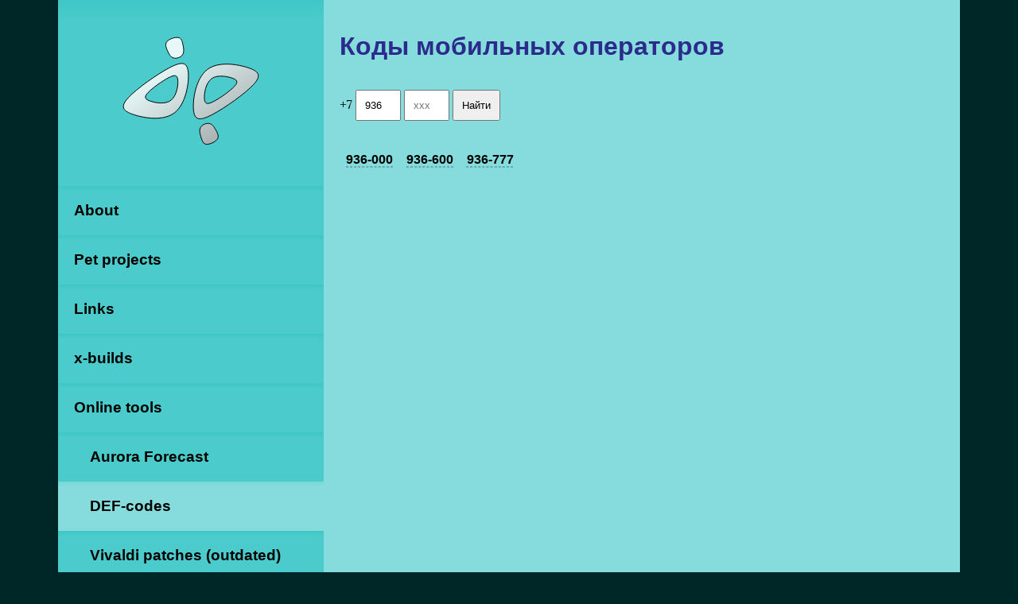

--- FILE ---
content_type: text/html; charset=UTF-8
request_url: http://justdanpo.ru/data/onlinetools/def/?def=936
body_size: 2513
content:
<!doctype html>
<html lang="en">
<head>
  <meta charset="utf-8">
  <meta name="viewport" content="width=device-width, initial-scale=1, shrink-to-fit=no">
  <meta name="keywords" content="den_po, justdanpo, def-коды, код региона, код мобильного оператора">
  <meta name="theme-color" content="#76cccc">
  <meta name="viewport" content="width=device-width, initial-scale=1">
  <title>DEF-codes (936) - JUST_DAn_PO homepage</title>

  <link rel="icon" type="image/png" href="/assets/favicon.png" />
  <link href="/assets/main.css" rel="stylesheet">
  <link href="https://fonts.googleapis.com/css?family=Montserrat" rel="stylesheet">
  <link href="https://fonts.googleapis.com/css?family=Work+Sans" rel="stylesheet">
  <link href="https://fonts.googleapis.com/css?family=Lora" rel="stylesheet">
  
  
</head>
<body>
  <div class="containerouter">
    <div class="container">
      <div class="sidebar">
        <div class="ul">
            <div class="li">
            <div class="logo"><a href="/"><img src="/assets/dplogo.svg"></a></div>
            </div>
        </div>
        <div class='ul ul-level-1'><div class='li'><a href='/data/about/'>About</a></div>
<div class='li'><a href='/data/projects/'>Pet projects</a></div>
<div class='li'><a href='/data/links/'>Links</a></div>
<div class='li'><a href='/data/support/'>x-builds</a></div>
<div class='li'><a href='/data/onlinetools/'>Online tools</a></div><div class='ul ul-level-2'><div class='li'><a href='/data/onlinetools/aurora/'>Aurora Forecast</a></div>
<div class='li active'><a href='/data/onlinetools/def/'>DEF-codes</a></div>
<div class='li'><a href='/data/onlinetools/vivaldi/'>Vivaldi patches (outdated)</a></div></div>
<div class='li'><a href='/data/unsorted/'>Unsorted</a></div></div>
      </div>
      <div id="body"><div class="bodycontent"><h1>Коды мобильных операторов</h1>
        
        <form class='defform' action=''>+7
<input type='text' name='def' value='936' maxlength='3' size='3' min='900' max='999' placeholder='9xx'>
<input type='text' name='code' value='' maxlength='3' size='3' placeholder='xxx'>
<input type='submit' value='Найти'>
</form>
        <div class='deflinkhelpers'><a href='?def=936&code=000' class='deflinkhelper'>936-000</a><a href='?def=936&code=600' class='deflinkhelper'>936-600</a><a href='?def=936&code=777' class='deflinkhelper'>936-777</a></div>
    </div></div>
    </div>
  </div>
</body>
</html>

--- FILE ---
content_type: text/css
request_url: http://justdanpo.ru/assets/main.css
body_size: 6298
content:
/*

*/
/*

*/
.cventry .cventry-left, body {
  font-family: "Lora", serif;
}

.cventry .cventry-localization, .cventry .cventry-jobtitle, .cventry .cventry-company {
  font-family: "Montserrat", sans-serif;
  font-weight: 700;
}

.cventry .cventry-language, .cventry.cvsubsectionheader, .cventry.cvsectionheader, #body h2, a {
  font-family: "Montserrat script=all rev=1", sans-serif;
  font-weight: 700;
}

#body h1 {
  font-family: "Work Sans script=all rev=1", sans-serif;
  font-weight: 800;
}

body {
  padding: 0;
  margin: 0;
  background-color: #002727;
}

a {
  text-decoration: none;
}

.container {
  display: flex;
  flex-direction: row;
  justify-content: center;
  flex-wrap: wrap;
}
@media only screen and (min-width: 768px) {
  .container {
    flex-wrap: nowrap;
  }
}

.sidebar {
  background-color: #3fc7c7;
  width: 100%;
}
.sidebar .logo {
  background: #4bcbcb;
  padding: 0 !important;
  text-align: center;
}
.sidebar .logo a img {
  margin: 15pt;
  height: 100%;
  width: 10ex;
}
@media only screen and (min-width: 768px) {
  .sidebar .logo a img {
    width: auto;
  }
}
@media only screen and (min-width: 768px) {
  .sidebar {
    position: sticky;
    top: 0;
    min-width: 250pt;
    min-height: calc(100vh);
    width: auto;
    align-self: flex-start;
  }
}
.sidebar .li.active > a {
  background-color: #86DCDC;
  background: linear-gradient(to bottom, #7ad9d9 0%, #86dcdc 10%);
  color: #000;
}
.sidebar .li a {
  display: block;
  padding: 15pt;
  color: #000;
  font-size: larger;
  background-color: #4bcbcb;
  background: linear-gradient(to bottom, #3fc7c7 0%, #4bcbcb 10%);
}
.sidebar .li a:hover {
  background-color: #66d3d3;
  background: linear-gradient(to bottom, #5acfcf 0%, #66d3d3 10%);
  color: #f0f0f0;
}
.sidebar .ul .li > * {
  text-indent: 0pt;
}
.sidebar .ul .ul .li > * {
  text-indent: 15pt;
}
.sidebar .ul .ul .ul .li > * {
  text-indent: 30pt;
}
.sidebar .ul .ul .ul .ul .li > * {
  text-indent: 45pt;
}

#body {
  width: 100%;
  max-width: 600pt;
  background-color: #86DCDC;
}
#body a {
  color: #000;
  text-decoration-line: underline;
  text-decoration-style: dashed;
  text-decoration-color: rgba(0, 0, 0, 0.3);
  text-underline-position: under;
}
#body a svg {
  fill: #000;
}
#body a:hover {
  color: #f0f0f0;
}
#body a:hover svg {
  fill: #f0f0f0;
}
#body a.undecorated {
  text-decoration-line: none;
}
#body a.disabled {
  color: gray;
}
#body h1 {
  color: #2b2b8b;
  margin-top: 30pt;
  margin-bottom: 15pt;
}
#body h2 {
  color: #395fce;
}
#body input {
  padding: 7.5pt;
}
#body p {
  color: #3b3b5b;
  margin-top: 15pt;
  margin-bottom: 15pt;
}
#body .li {
  margin-bottom: 15pt;
}
#body .ul .li {
  margin-left: 0pt;
}
#body .ul .ul .li {
  margin-left: 15pt;
}
#body .ul .ul .ul .li {
  margin-left: 30pt;
}
#body .ul .ul .ul .ul .li {
  margin-left: 45pt;
}

.bodycontent {
  margin: 15pt;
}

.iconlink {
  display: inline-flex;
  flex-direction: row;
  align-items: center;
}
.iconlink img,
.iconlink svg {
  width: 1em;
  height: 1em;
  margin-right: 0.3em;
}

.cvsection,
.cvsubsection {
  display: flex;
  flex-direction: column;
}

.align-right {
  text-align: right;
  margin-right: 1ex;
}

.cventry {
  display: flex;
  flex-direction: row;
  flex-wrap: wrap;
  margin-bottom: 15pt;
}
.cventry .cventry-left {
  font-size: initial;
  flex-basis: 18ex;
  flex-grow: 0;
  flex-shrink: 0;
}
.cventry .cventry-right {
  display: inline-block;
  flex-direction: column;
  flex: 1 1 300pt;
}
.cventry.cvsectionheader {
  font-size: xx-large;
  color: #395fce;
  /*
  .cventry-left-filler {
      background-color: $cvheadertext;
      height: .2em;
      margin: .1em;
  }
  .cventry-left {
      align-self: center;
  }
  .cventry-right {}
  */
}
.cventry.cvsubsectionheader {
  color: #395fce;
}
.cventry.cvsubsectionheader .cventry-right {
  font-size: x-large;
}
.cventry .cventry-period {
  color: #2246af;
}
.cventry .cventry-jobtitle {
  font-style: italic;
}
.nowrap {
  flex-wrap: nowrap;
}

.file {
  display: flex;
  flex-direction: row;
  flex-wrap: wrap;
  margin-bottom: 15pt;
}
.file .url {
  flex-basis: 20ex;
  flex-grow: 0;
  flex-shrink: 0;
  margin-right: 1ex;
  word-wrap: break-word;
}
.file .url .filetime {
  opacity: 0.5;
}
.file .description {
  display: inline-block;
  flex-direction: column;
  flex: 1 1 300pt;
}
.file .description .fileimage img {
  max-width: 100%;
}

.widefilelist .file .url {
  flex-basis: 40ex;
}

.aurora-outer {
  display: flex;
  flex-wrap: wrap;
  font-family: monospace;
  font-size: larger;
}

.aurora-setting-radio {
  padding: 10px;
}

.aurora-date {
  padding-bottom: 5px;
}

.aurora-day {
  padding: 20px;
  display: table;
  text-align: center;
}

.aurora-hour span {
  padding-left: 10px;
  padding-right: 10px;
}

.aurora-hour-observed {
  opacity: 0.5;
}

.aurora-hour-estimated span {
  font-weight: bold;
}

.aurora-kp-0 {
  color: #404040;
}

.aurora-kp-1 {
  color: #505050;
}

.aurora-kp-2 {
  color: #606060;
}

.aurora-kp-3 {
  color: #707070;
}

.aurora-kp-4 {
  color: #3f8888;
}

.aurora-kp-5 {
  color: #009933;
}

.aurora-kp-6 {
  color: #5ef796;
}

.aurora-kp-7 {
  color: #99ff33;
}

.aurora-kp-8 {
  color: #d5ff33;
}

.aurora-kp-9 {
  color: #ff0000;
}

.aurora-wind-table {
  border-collapse: collapse;
}

.aurora-wind-table td,
.aurora-wind-table th {
  border: 1px solid;
}

.noaa-scale-extreme {
  background-color: #800;
}

.noaa-scale-veryhigh {
  background-color: red;
}

.noaa-scale-high {
  background-color: orange;
}

.noaa-scale-increased {
  background-color: yellow;
}

.noaa-scale-quiet {
  background-color: green;
}

.aurora-wind-table .passed {
  opacity: 0.6;
}

.defform {
  padding-top: 2ex;
  padding-bottom: 2ex;
}

.deflinkhelpers {
  padding-top: 2ex;
}
.deflinkhelpers .deflinkhelper {
  padding: 1ex;
  display: inline-block;
}

.vivaldipatcheslist {
  padding-top: 2ex;
}
.vivaldipatcheslist .patchitem {
  display: flex;
  flex-direction: row;
  flex-wrap: wrap;
}
.vivaldipatcheslist .patchitem .patchname {
  flex-basis: 40ex;
  min-width: 40ex;
  max-width: 40ex;
  flex-grow: 0;
  flex-shrink: 0;
  padding: 1ex;
  word-wrap: break-word;
}
.vivaldipatcheslist .patchitem .patchdescription {
  display: inline;
  padding: 1ex;
  flex: 1 1 50ex;
}
.vivaldipatcheslist .patchitem.rewritten {
  color: gray;
}


--- FILE ---
content_type: image/svg+xml
request_url: http://justdanpo.ru/assets/dplogo.svg
body_size: 7399
content:
<?xml version="1.0" encoding="UTF-8" standalone="no"?>
<!-- Created with Inkscape (http://www.inkscape.org/) -->

<svg
   xmlns:dc="http://purl.org/dc/elements/1.1/"
   xmlns:cc="http://creativecommons.org/ns#"
   xmlns:rdf="http://www.w3.org/1999/02/22-rdf-syntax-ns#"
   xmlns:svg="http://www.w3.org/2000/svg"
   xmlns="http://www.w3.org/2000/svg"
   xmlns:xlink="http://www.w3.org/1999/xlink"
   xmlns:sodipodi="http://sodipodi.sourceforge.net/DTD/sodipodi-0.dtd"
   xmlns:inkscape="http://www.inkscape.org/namespaces/inkscape"
   width="138pt"
   height="112pt"
   viewBox="0 0 48.683335 39.511111"
   version="1.1"
   id="svg4594"
   inkscape:version="0.92.1 r15371"
   sodipodi:docname="dplogo2.svg">
  <defs
     id="defs4588">
    <linearGradient
       inkscape:collect="always"
       id="linearGradient5766">
      <stop
         style="stop-color:#626262;stop-opacity:1"
         offset="0"
         id="stop5762" />
      <stop
         style="stop-color:#ffffff;stop-opacity:0.872428"
         offset="1"
         id="stop5764" />
    </linearGradient>
    <inkscape:path-effect
       effect="bspline"
       id="path-effect5123-8-0-9-4"
       is_visible="true"
       weight="33.333333"
       steps="2"
       helper_size="0"
       apply_no_weight="true"
       apply_with_weight="true"
       only_selected="false" />
    <inkscape:path-effect
       effect="bspline"
       id="path-effect5123-12-4-9-6-9"
       is_visible="true"
       weight="33.333333"
       steps="2"
       helper_size="0"
       apply_no_weight="true"
       apply_with_weight="true"
       only_selected="false" />
    <linearGradient
       inkscape:collect="always"
       xlink:href="#linearGradient5766"
       id="linearGradient5768"
       x1="20.152433"
       y1="282.66843"
       x2="-14.463892"
       y2="231.33923"
       gradientUnits="userSpaceOnUse" />
  </defs>
  <sodipodi:namedview
     id="base"
     pagecolor="#ffffff"
     bordercolor="#666666"
     borderopacity="1.0"
     inkscape:pageopacity="0.0"
     inkscape:pageshadow="2"
     inkscape:zoom="2"
     inkscape:cx="-41.982572"
     inkscape:cy="96.087044"
     inkscape:document-units="mm"
     inkscape:current-layer="layer1"
     showgrid="false"
     units="pt"
     inkscape:window-width="1920"
     inkscape:window-height="1108"
     inkscape:window-x="-8"
     inkscape:window-y="-8"
     inkscape:window-maximized="1" />
  <metadata
     id="metadata4591">
    <rdf:RDF>
      <cc:Work
         rdf:about="">
        <dc:format>image/svg+xml</dc:format>
        <dc:type
           rdf:resource="http://purl.org/dc/dcmitype/StillImage" />
        <dc:title></dc:title>
      </cc:Work>
    </rdf:RDF>
  </metadata>
  <g
     inkscape:label="Layer 1"
     inkscape:groupmode="layer"
     id="layer1"
     transform="translate(0,-257.48889)">
    <g
       id="g5760"
       style="fill-opacity:1;fill:url(#linearGradient5768)">
      <g
         id="g5930"
         transform="matrix(1.0034815,0,0,0.99750272,-75.7011,108.26109)"
         style="fill-opacity:1;fill:url(#linearGradient5768)">
        <path
           inkscape:connector-curvature="0"
           style="fill:url(#linearGradient5768);fill-opacity:1;fill-rule:evenodd;stroke:#000000;stroke-width:0.26227945;stroke-linecap:butt;stroke-linejoin:miter;stroke-miterlimit:4;stroke-dasharray:none;stroke-opacity:1"
           d="m 96.984405,160.25237 c -0.990048,-0.13838 -2.414552,0.35659 -4.379201,1.40357 -4.191243,2.23357 -10.841099,6.98131 -13.658637,10.05486 -2.817517,3.07356 -1.80214,4.47243 1.824415,5.67649 3.626555,1.20407 9.956222,2.22774 13.593636,-0.71323 3.637403,-2.94097 4.767735,-9.81749 4.466316,-13.39462 -0.160129,-1.90035 -0.724479,-2.87026 -1.846529,-3.02707 z m -2.433731,4.07909 c 0.497387,0.119 0.751371,0.60106 0.826723,1.49533 0.150714,1.78858 -0.414203,5.22688 -2.232904,6.69737 -1.818702,1.47048 -4.983789,0.9586 -6.797067,0.35657 -1.813287,-0.60203 -2.320717,-1.30143 -0.911958,-2.8382 1.408768,-1.53679 4.733736,-3.91091 6.829363,-5.0277 1.047813,-0.55838 1.788455,-0.80237 2.285843,-0.68337 z"
           id="path5045-7-3-3-7" />
        <path
           style="fill:url(#linearGradient5768);fill-opacity:1;fill-rule:evenodd;stroke:#000000;stroke-width:0.26227945;stroke-linecap:butt;stroke-linejoin:miter;stroke-miterlimit:4;stroke-dasharray:none;stroke-opacity:1"
           d="m 93.887914,158.36552 c 0.979683,0.29185 2.444086,-0.16013 3.047316,-1.06743 0.603229,-0.90729 0.346164,-2.27012 0.102822,-3.44247 -0.243341,-1.17234 -0.472822,-2.15364 -1.543802,-2.32587 -1.07098,-0.17224 -2.98285,0.46463 -3.719436,1.34504 -0.736586,0.88042 -0.296836,2.00391 0.170666,3.08354 0.467502,1.07964 0.96275,2.11534 1.942434,2.40719 z"
           id="path5121-1-9-8-0"
           inkscape:connector-curvature="0"
           inkscape:path-effect="#path-effect5123-8-0-9-4"
           inkscape:original-d="m 93.403433,159.10928 c 1.464106,-0.4521 2.92851,-0.90408 4.392099,-1.35561 -0.25679,-1.36292 -0.513859,-2.72575 -0.771197,-4.08849 -0.229341,-0.98197 -0.458811,-1.96327 -0.688639,-2.94472 -1.912487,0.63687 -3.824356,1.27374 -5.737261,1.91115 0.4401,1.12348 0.879851,2.24697 1.319414,3.37089 0.495437,1.03532 0.990694,2.07102 1.485584,3.10678 z"
           sodipodi:nodetypes="scccczs" />
        <path
           style="fill:url(#linearGradient5768);fill-opacity:1;fill-rule:evenodd;stroke:#000000;stroke-width:0.26227945;stroke-linecap:butt;stroke-linejoin:miter;stroke-miterlimit:4;stroke-dasharray:none;stroke-opacity:1"
           d="m 114.5932,160.66791 c -3.29262,-0.49625 -7.0663,-0.34789 -9.567,1.67402 -3.63742,2.94098 -4.76716,9.81709 -4.46574,13.39421 0.30143,3.57714 2.0339,3.85747 6.22514,1.62391 4.19125,-2.23356 10.84161,-6.98123 13.65915,-10.05478 2.81752,-3.07355 1.80223,-4.47291 -1.82434,-5.67698 -1.13329,-0.37627 -2.53057,-0.73484 -4.02721,-0.96038 z m -3.38808,3.92166 c 0.74829,0.113 1.44672,0.29198 2.01336,0.48015 1.81329,0.60203 2.32114,1.30202 0.91238,2.83879 -1.40877,1.53677 -4.73416,3.91032 -6.82979,5.0271 -2.0956,1.11678 -2.96185,0.97659 -3.11257,-0.81196 -0.15071,-1.78856 0.41421,-5.22688 2.23292,-6.69736 1.25036,-1.01096 3.13739,-1.08482 4.7837,-0.83672 z"
           id="path5045-8-80-7-2-7"
           inkscape:connector-curvature="0" />
        <path
           style="fill:url(#linearGradient5768);fill-opacity:1;fill-rule:evenodd;stroke:#000000;stroke-width:0.26227945;stroke-linecap:butt;stroke-linejoin:miter;stroke-miterlimit:4;stroke-dasharray:none;stroke-opacity:1"
           d="m 105.8027,180.34614 c -1.00397,-0.19235 -2.4158,0.40392 -2.9252,1.36702 -0.5094,0.96311 -0.11724,2.29337 0.24221,3.43548 0.35944,1.14211 0.68597,2.09552 1.76881,2.15971 1.08283,0.0642 2.92137,-0.76081 3.56615,-1.71052 0.64478,-0.94971 0.0948,-2.02355 -0.4784,-3.05098 -0.5732,-1.02742 -1.1696,-2.00837 -2.17357,-2.20071 z"
           id="path5121-7-67-4-5-3"
           inkscape:connector-curvature="0"
           inkscape:path-effect="#path-effect5123-12-4-9-6-9"
           inkscape:original-d="m 106.21032,179.55763 c -1.41151,0.59635 -2.82334,1.19261 -4.2344,1.78834 0.3919,1.33038 0.78406,2.66064 1.1765,3.99078 0.32644,0.9541 0.65297,1.90751 0.97986,2.86103 1.83915,-0.82506 3.67769,-1.65007 5.51721,-2.47571 -0.55032,-1.0738 -1.10032,-2.14764 -1.65015,-3.22192 -0.59655,-0.98055 -1.19297,-1.96149 -1.78902,-2.94252 z"
           sodipodi:nodetypes="scccczs" />
      </g>
    </g>
  </g>
</svg>
